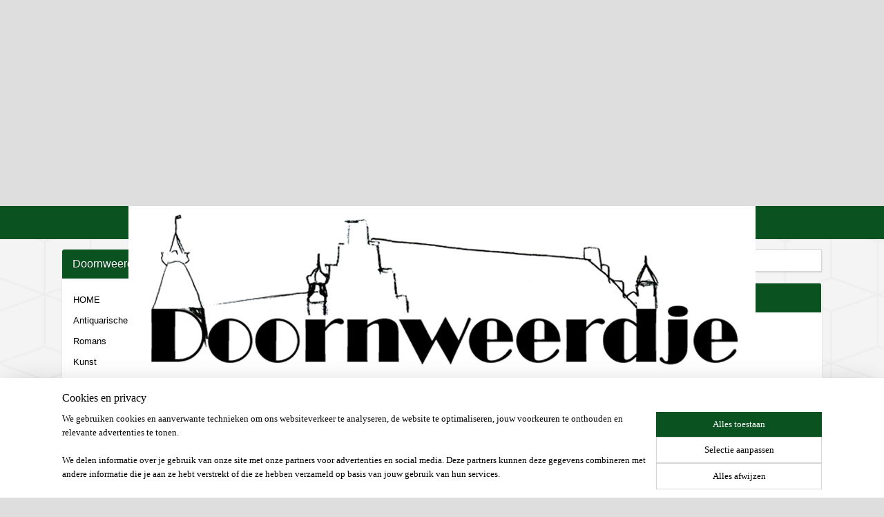

--- FILE ---
content_type: text/html; charset=UTF-8
request_url: https://www.doornweerdje.nl/a-83727452/arnhem-en-omgeving/van-geelkerckens-kaartboek-van-de-landerijen-van-het-sint-catharinae-gasthuis-in-arnhem-2e-hands/
body_size: 16037
content:
<!DOCTYPE html>
<!--[if lt IE 7]>
<html lang="nl"
      class="no-js lt-ie9 lt-ie8 lt-ie7 secure"> <![endif]-->
<!--[if IE 7]>
<html lang="nl"
      class="no-js lt-ie9 lt-ie8 is-ie7 secure"> <![endif]-->
<!--[if IE 8]>
<html lang="nl"
      class="no-js lt-ie9 is-ie8 secure"> <![endif]-->
<!--[if gt IE 8]><!-->
<html lang="nl" class="no-js secure">
<!--<![endif]-->
<head prefix="og: http://ogp.me/ns#">
    <meta http-equiv="Content-Type" content="text/html; charset=UTF-8"/>

    <title>Van Geelkerckens Kaartboek van de landerijen van het Sint Catharinae Gasthuis in Arnhem (2e-hands) | Arnhem, Velp en omgeving | Doornweerdje</title>
    <meta name="robots" content="noarchive"/>
    <meta name="robots" content="index,follow,noodp,noydir"/>
    
    <meta name="verify-v1" content="9TiuJAVWHFp-1gILHUo6k6iyVhHxb4Rbx7hci_MLYvM"/>
        <meta name="google-site-verification" content="9TiuJAVWHFp-1gILHUo6k6iyVhHxb4Rbx7hci_MLYvM"/>
    <meta name="viewport" content="width=device-width, initial-scale=1.0"/>
    <meta name="revisit-after" content="1 days"/>
    <meta name="generator" content="Mijnwebwinkel"/>
    <meta name="web_author" content="https://www.mijnwebwinkel.nl/"/>

    

    <meta property="og:site_name" content="Doornweerdje"/>

        <meta property="og:title" content="Van Geelkerckens Kaartboek van de landerijen van het Sint Catharinae Gasthuis in Arnhem (2e-hands)"/>
    <meta property="og:description" content="GEEN OMSLAG De Drie Gasthuizen te Arnhem, in samenwerking met Gelre, vereniging tot beoefening van Gelderse geschiedenis, oudheidkunde en recht, 1988, door Mr G.B. Leppink."/>
    <meta property="og:type" content="product"/>
    <meta property="og:image" content="https://cdn.myonlinestore.eu/942532ef-6be1-11e9-a722-44a8421b9960/image/cache/article/3efe9ec8dcfe097adcc0ae4ce10645072175a6a9.jpg"/>
        <meta property="og:url" content="https://www.doornweerdje.nl/a-83727452/arnhem-velp-en-omgeving/van-geelkerckens-kaartboek-van-de-landerijen-van-het-sint-catharinae-gasthuis-in-arnhem-2e-hands/"/>

    <link rel="preload" as="style" href="https://static.myonlinestore.eu/assets/../js/fancybox/jquery.fancybox.css?20260122091315"
          onload="this.onload=null;this.rel='stylesheet'">
    <noscript>
        <link rel="stylesheet" href="https://static.myonlinestore.eu/assets/../js/fancybox/jquery.fancybox.css?20260122091315">
    </noscript>

    <link rel="stylesheet" type="text/css" href="https://asset.myonlinestore.eu/8INyQdhuTa2ats7ABSv7072ihr86MB7.css"/>

    <link rel="preload" as="style" href="https://static.myonlinestore.eu/assets/../fonts/fontawesome-6.4.2/css/fontawesome.min.css?20260122091315"
          onload="this.onload=null;this.rel='stylesheet'">
    <link rel="preload" as="style" href="https://static.myonlinestore.eu/assets/../fonts/fontawesome-6.4.2/css/solid.min.css?20260122091315"
          onload="this.onload=null;this.rel='stylesheet'">
    <link rel="preload" as="style" href="https://static.myonlinestore.eu/assets/../fonts/fontawesome-6.4.2/css/brands.min.css?20260122091315"
          onload="this.onload=null;this.rel='stylesheet'">
    <link rel="preload" as="style" href="https://static.myonlinestore.eu/assets/../fonts/fontawesome-6.4.2/css/v4-shims.min.css?20260122091315"
          onload="this.onload=null;this.rel='stylesheet'">
    <noscript>
        <link rel="stylesheet" href="https://static.myonlinestore.eu/assets/../fonts/font-awesome-4.1.0/css/font-awesome.4.1.0.min.css?20260122091315">
    </noscript>

    <link rel="preconnect" href="https://static.myonlinestore.eu/" crossorigin />
    <link rel="dns-prefetch" href="https://static.myonlinestore.eu/" />
    <link rel="preconnect" href="https://cdn.myonlinestore.eu" crossorigin />
    <link rel="dns-prefetch" href="https://cdn.myonlinestore.eu" />

    <script type="text/javascript" src="https://static.myonlinestore.eu/assets/../js/modernizr.js?20260122091315"></script>
        
    <link rel="canonical" href="https://www.doornweerdje.nl/a-83727452/arnhem-velp-en-omgeving/van-geelkerckens-kaartboek-van-de-landerijen-van-het-sint-catharinae-gasthuis-in-arnhem-2e-hands/"/>
                    <link rel="shortcut icon" type="image/x-icon" href="data:image/x-icon;base64,">
        <link rel="icon" type="image/png" href="[data-uri]" />
    <script>
        var _rollbarConfig = {
        accessToken: 'd57a2075769e4401ab611d78421f1c89',
        captureUncaught: false,
        captureUnhandledRejections: false,
        verbose: false,
        payload: {
            environment: 'prod',
            person: {
                id: 364055,
            },
            ignoredMessages: [
                'request aborted',
                'network error',
                'timeout'
            ]
        },
        reportLevel: 'error'
    };
    // Rollbar Snippet
    !function(r){var e={};function o(n){if(e[n])return e[n].exports;var t=e[n]={i:n,l:!1,exports:{}};return r[n].call(t.exports,t,t.exports,o),t.l=!0,t.exports}o.m=r,o.c=e,o.d=function(r,e,n){o.o(r,e)||Object.defineProperty(r,e,{enumerable:!0,get:n})},o.r=function(r){"undefined"!=typeof Symbol&&Symbol.toStringTag&&Object.defineProperty(r,Symbol.toStringTag,{value:"Module"}),Object.defineProperty(r,"__esModule",{value:!0})},o.t=function(r,e){if(1&e&&(r=o(r)),8&e)return r;if(4&e&&"object"==typeof r&&r&&r.__esModule)return r;var n=Object.create(null);if(o.r(n),Object.defineProperty(n,"default",{enumerable:!0,value:r}),2&e&&"string"!=typeof r)for(var t in r)o.d(n,t,function(e){return r[e]}.bind(null,t));return n},o.n=function(r){var e=r&&r.__esModule?function(){return r.default}:function(){return r};return o.d(e,"a",e),e},o.o=function(r,e){return Object.prototype.hasOwnProperty.call(r,e)},o.p="",o(o.s=0)}([function(r,e,o){var n=o(1),t=o(4);_rollbarConfig=_rollbarConfig||{},_rollbarConfig.rollbarJsUrl=_rollbarConfig.rollbarJsUrl||"https://cdnjs.cloudflare.com/ajax/libs/rollbar.js/2.14.4/rollbar.min.js",_rollbarConfig.async=void 0===_rollbarConfig.async||_rollbarConfig.async;var a=n.setupShim(window,_rollbarConfig),l=t(_rollbarConfig);window.rollbar=n.Rollbar,a.loadFull(window,document,!_rollbarConfig.async,_rollbarConfig,l)},function(r,e,o){var n=o(2);function t(r){return function(){try{return r.apply(this,arguments)}catch(r){try{console.error("[Rollbar]: Internal error",r)}catch(r){}}}}var a=0;function l(r,e){this.options=r,this._rollbarOldOnError=null;var o=a++;this.shimId=function(){return o},"undefined"!=typeof window&&window._rollbarShims&&(window._rollbarShims[o]={handler:e,messages:[]})}var i=o(3),s=function(r,e){return new l(r,e)},d=function(r){return new i(s,r)};function c(r){return t(function(){var e=Array.prototype.slice.call(arguments,0),o={shim:this,method:r,args:e,ts:new Date};window._rollbarShims[this.shimId()].messages.push(o)})}l.prototype.loadFull=function(r,e,o,n,a){var l=!1,i=e.createElement("script"),s=e.getElementsByTagName("script")[0],d=s.parentNode;i.crossOrigin="",i.src=n.rollbarJsUrl,o||(i.async=!0),i.onload=i.onreadystatechange=t(function(){if(!(l||this.readyState&&"loaded"!==this.readyState&&"complete"!==this.readyState)){i.onload=i.onreadystatechange=null;try{d.removeChild(i)}catch(r){}l=!0,function(){var e;if(void 0===r._rollbarDidLoad){e=new Error("rollbar.js did not load");for(var o,n,t,l,i=0;o=r._rollbarShims[i++];)for(o=o.messages||[];n=o.shift();)for(t=n.args||[],i=0;i<t.length;++i)if("function"==typeof(l=t[i])){l(e);break}}"function"==typeof a&&a(e)}()}}),d.insertBefore(i,s)},l.prototype.wrap=function(r,e,o){try{var n;if(n="function"==typeof e?e:function(){return e||{}},"function"!=typeof r)return r;if(r._isWrap)return r;if(!r._rollbar_wrapped&&(r._rollbar_wrapped=function(){o&&"function"==typeof o&&o.apply(this,arguments);try{return r.apply(this,arguments)}catch(o){var e=o;throw e&&("string"==typeof e&&(e=new String(e)),e._rollbarContext=n()||{},e._rollbarContext._wrappedSource=r.toString(),window._rollbarWrappedError=e),e}},r._rollbar_wrapped._isWrap=!0,r.hasOwnProperty))for(var t in r)r.hasOwnProperty(t)&&(r._rollbar_wrapped[t]=r[t]);return r._rollbar_wrapped}catch(e){return r}};for(var p="log,debug,info,warn,warning,error,critical,global,configure,handleUncaughtException,handleAnonymousErrors,handleUnhandledRejection,captureEvent,captureDomContentLoaded,captureLoad".split(","),u=0;u<p.length;++u)l.prototype[p[u]]=c(p[u]);r.exports={setupShim:function(r,e){if(r){var o=e.globalAlias||"Rollbar";if("object"==typeof r[o])return r[o];r._rollbarShims={},r._rollbarWrappedError=null;var a=new d(e);return t(function(){e.captureUncaught&&(a._rollbarOldOnError=r.onerror,n.captureUncaughtExceptions(r,a,!0),e.wrapGlobalEventHandlers&&n.wrapGlobals(r,a,!0)),e.captureUnhandledRejections&&n.captureUnhandledRejections(r,a,!0);var t=e.autoInstrument;return!1!==e.enabled&&(void 0===t||!0===t||"object"==typeof t&&t.network)&&r.addEventListener&&(r.addEventListener("load",a.captureLoad.bind(a)),r.addEventListener("DOMContentLoaded",a.captureDomContentLoaded.bind(a))),r[o]=a,a})()}},Rollbar:d}},function(r,e){function o(r,e,o){if(e.hasOwnProperty&&e.hasOwnProperty("addEventListener")){for(var n=e.addEventListener;n._rollbarOldAdd&&n.belongsToShim;)n=n._rollbarOldAdd;var t=function(e,o,t){n.call(this,e,r.wrap(o),t)};t._rollbarOldAdd=n,t.belongsToShim=o,e.addEventListener=t;for(var a=e.removeEventListener;a._rollbarOldRemove&&a.belongsToShim;)a=a._rollbarOldRemove;var l=function(r,e,o){a.call(this,r,e&&e._rollbar_wrapped||e,o)};l._rollbarOldRemove=a,l.belongsToShim=o,e.removeEventListener=l}}r.exports={captureUncaughtExceptions:function(r,e,o){if(r){var n;if("function"==typeof e._rollbarOldOnError)n=e._rollbarOldOnError;else if(r.onerror){for(n=r.onerror;n._rollbarOldOnError;)n=n._rollbarOldOnError;e._rollbarOldOnError=n}e.handleAnonymousErrors();var t=function(){var o=Array.prototype.slice.call(arguments,0);!function(r,e,o,n){r._rollbarWrappedError&&(n[4]||(n[4]=r._rollbarWrappedError),n[5]||(n[5]=r._rollbarWrappedError._rollbarContext),r._rollbarWrappedError=null);var t=e.handleUncaughtException.apply(e,n);o&&o.apply(r,n),"anonymous"===t&&(e.anonymousErrorsPending+=1)}(r,e,n,o)};o&&(t._rollbarOldOnError=n),r.onerror=t}},captureUnhandledRejections:function(r,e,o){if(r){"function"==typeof r._rollbarURH&&r._rollbarURH.belongsToShim&&r.removeEventListener("unhandledrejection",r._rollbarURH);var n=function(r){var o,n,t;try{o=r.reason}catch(r){o=void 0}try{n=r.promise}catch(r){n="[unhandledrejection] error getting `promise` from event"}try{t=r.detail,!o&&t&&(o=t.reason,n=t.promise)}catch(r){}o||(o="[unhandledrejection] error getting `reason` from event"),e&&e.handleUnhandledRejection&&e.handleUnhandledRejection(o,n)};n.belongsToShim=o,r._rollbarURH=n,r.addEventListener("unhandledrejection",n)}},wrapGlobals:function(r,e,n){if(r){var t,a,l="EventTarget,Window,Node,ApplicationCache,AudioTrackList,ChannelMergerNode,CryptoOperation,EventSource,FileReader,HTMLUnknownElement,IDBDatabase,IDBRequest,IDBTransaction,KeyOperation,MediaController,MessagePort,ModalWindow,Notification,SVGElementInstance,Screen,TextTrack,TextTrackCue,TextTrackList,WebSocket,WebSocketWorker,Worker,XMLHttpRequest,XMLHttpRequestEventTarget,XMLHttpRequestUpload".split(",");for(t=0;t<l.length;++t)r[a=l[t]]&&r[a].prototype&&o(e,r[a].prototype,n)}}}},function(r,e){function o(r,e){this.impl=r(e,this),this.options=e,function(r){for(var e=function(r){return function(){var e=Array.prototype.slice.call(arguments,0);if(this.impl[r])return this.impl[r].apply(this.impl,e)}},o="log,debug,info,warn,warning,error,critical,global,configure,handleUncaughtException,handleAnonymousErrors,handleUnhandledRejection,_createItem,wrap,loadFull,shimId,captureEvent,captureDomContentLoaded,captureLoad".split(","),n=0;n<o.length;n++)r[o[n]]=e(o[n])}(o.prototype)}o.prototype._swapAndProcessMessages=function(r,e){var o,n,t;for(this.impl=r(this.options);o=e.shift();)n=o.method,t=o.args,this[n]&&"function"==typeof this[n]&&("captureDomContentLoaded"===n||"captureLoad"===n?this[n].apply(this,[t[0],o.ts]):this[n].apply(this,t));return this},r.exports=o},function(r,e){r.exports=function(r){return function(e){if(!e&&!window._rollbarInitialized){for(var o,n,t=(r=r||{}).globalAlias||"Rollbar",a=window.rollbar,l=function(r){return new a(r)},i=0;o=window._rollbarShims[i++];)n||(n=o.handler),o.handler._swapAndProcessMessages(l,o.messages);window[t]=n,window._rollbarInitialized=!0}}}}]);
    // End Rollbar Snippet
    </script>
    <script defer type="text/javascript" src="https://static.myonlinestore.eu/assets/../js/jquery.min.js?20260122091315"></script><script defer type="text/javascript" src="https://static.myonlinestore.eu/assets/../js/mww/shop.js?20260122091315"></script><script defer type="text/javascript" src="https://static.myonlinestore.eu/assets/../js/mww/shop/category.js?20260122091315"></script><script defer type="text/javascript" src="https://static.myonlinestore.eu/assets/../js/fancybox/jquery.fancybox.pack.js?20260122091315"></script><script defer type="text/javascript" src="https://static.myonlinestore.eu/assets/../js/fancybox/jquery.fancybox-thumbs.js?20260122091315"></script><script defer type="text/javascript" src="https://static.myonlinestore.eu/assets/../js/mww/image.js?20260122091315"></script><script defer type="text/javascript" src="https://static.myonlinestore.eu/assets/../js/mww/shop/article.js?20260122091315"></script><script defer type="text/javascript" src="https://static.myonlinestore.eu/assets/../js/mww/product/product.js?20260122091315"></script><script defer type="text/javascript" src="https://static.myonlinestore.eu/assets/../js/mww/product/product.configurator.js?20260122091315"></script><script defer type="text/javascript"
                src="https://static.myonlinestore.eu/assets/../js/mww/product/product.configurator.validator.js?20260122091315"></script><script defer type="text/javascript" src="https://static.myonlinestore.eu/assets/../js/mww/product/product.main.js?20260122091315"></script><script defer type="text/javascript" src="https://static.myonlinestore.eu/assets/../js/mww/navigation.js?20260122091315"></script><script defer type="text/javascript" src="https://static.myonlinestore.eu/assets/../js/delay.js?20260122091315"></script><script defer type="text/javascript" src="https://static.myonlinestore.eu/assets/../js/mww/ajax.js?20260122091315"></script><script defer type="text/javascript" src="https://static.myonlinestore.eu/assets/../js/foundation/foundation.min.js?20260122091315"></script><script defer type="text/javascript" src="https://static.myonlinestore.eu/assets/../js/foundation/foundation/foundation.topbar.js?20260122091315"></script><script defer type="text/javascript" src="https://static.myonlinestore.eu/assets/../js/foundation/foundation/foundation.tooltip.js?20260122091315"></script><script defer type="text/javascript" src="https://static.myonlinestore.eu/assets/../js/mww/deferred.js?20260122091315"></script>
        <script src="https://static.myonlinestore.eu/assets/webpack/bootstrapper.ce10832e.js"></script>
    
    <script src="https://static.myonlinestore.eu/assets/webpack/vendor.85ea91e8.js" defer></script><script src="https://static.myonlinestore.eu/assets/webpack/main.c5872b2c.js" defer></script>
    
    <script src="https://static.myonlinestore.eu/assets/webpack/webcomponents.377dc92a.js" defer></script>
    
    <script src="https://static.myonlinestore.eu/assets/webpack/render.8395a26c.js" defer></script>

    <script>
        window.bootstrapper.add(new Strap('marketingScripts', []));
    </script>
        <script>
  window.dataLayer = window.dataLayer || [];

  function gtag() {
    dataLayer.push(arguments);
  }

    gtag(
    "consent",
    "default",
    {
      "ad_storage": "denied",
      "ad_user_data": "denied",
      "ad_personalization": "denied",
      "analytics_storage": "denied",
      "security_storage": "granted",
      "personalization_storage": "denied",
      "functionality_storage": "denied",
    }
  );

  gtag("js", new Date());
  gtag("config", 'G-HSRC51ENF9', { "groups": "myonlinestore" });</script>
<script async src="https://www.googletagmanager.com/gtag/js?id=G-HSRC51ENF9"></script>
        <script>
        
    </script>
        
<script>
    var marketingStrapId = 'marketingScripts'
    var marketingScripts = window.bootstrapper.use(marketingStrapId);

    if (marketingScripts === null) {
        marketingScripts = [];
    }

    
    window.bootstrapper.update(new Strap(marketingStrapId, marketingScripts));
</script>
    <noscript>
        <style>ul.products li {
                opacity: 1 !important;
            }</style>
    </noscript>

            <script>
                (function (w, d, s, l, i) {
            w[l] = w[l] || [];
            w[l].push({
                'gtm.start':
                    new Date().getTime(), event: 'gtm.js'
            });
            var f = d.getElementsByTagName(s)[0],
                j = d.createElement(s), dl = l != 'dataLayer' ? '&l=' + l : '';
            j.async = true;
            j.src =
                'https://www.googletagmanager.com/gtm.js?id=' + i + dl;
            f.parentNode.insertBefore(j, f);
        })(window, document, 'script', 'dataLayer', 'GTM-MSQ3L6L');
            </script>

</head>
<body    class="lang-nl_NL layout-width-1100 threeColumn">

    <noscript>
                    <iframe src="https://www.googletagmanager.com/ns.html?id=GTM-MSQ3L6L" height="0" width="0"
                    style="display:none;visibility:hidden"></iframe>
            </noscript>


<header>
    <a tabindex="0" id="skip-link" class="button screen-reader-text" href="#content">Spring naar de hoofdtekst</a>
</header>


<div id="react_element__filter"></div>

<div class="site-container">
    <div class="inner-wrap">
                    <nav class="tab-bar mobile-navigation custom-topbar ">
    <section class="left-button" style="display: none;">
        <a class="mobile-nav-button"
           href="#" data-react-trigger="mobile-navigation-toggle">
                <div   
    aria-hidden role="img"
    class="icon icon--sf-menu
        "
    >
    <svg><use xlink:href="#sf-menu"></use></svg>
    </div>
&#160;
                <span>Menu</span>        </a>
    </section>
    <section class="title-section">
        <span class="title">Doornweerdje</span>
    </section>
    <section class="right-button">

                                            <a href="/customer/login/" class="foldout-account">
                <span class="profile-icon"
                      data-logged-in="false">    <div   
    aria-hidden role="img"
    class="icon icon--sf-user
        "
    >
    <svg><use xlink:href="#sf-user"></use></svg>
    </div>
</span>
                    <span class="profile-icon" data-logged-in="true"
                          style="display: none">    <div   
    aria-hidden role="img"
    class="icon icon--sf-user-check
        "
    >
    <svg><use xlink:href="#sf-user-check"></use></svg>
    </div>
</span>
                </a>
                                    
        <a href="/cart/" class="cart-icon hidden">
                <div   
    aria-hidden role="img"
    class="icon icon--sf-shopping-cart
        "
    >
    <svg><use xlink:href="#sf-shopping-cart"></use></svg>
    </div>
            <span class="cart-count" style="display: none"></span>
        </a>
    </section>
</nav>
        
        
        <div class="bg-container custom-css-container"             data-active-language="nl"
            data-current-date="22-01-2026"
            data-category-id="unknown"
            data-article-id="62777282"
            data-article-category-id="4508481"
            data-article-name="Van Geelkerckens Kaartboek van de landerijen van het Sint Catharinae Gasthuis in Arnhem (2e-hands)"
        >
            <noscript class="no-js-message">
                <div class="inner">
                    Javascript is uitgeschakeld.


Zonder Javascript is het niet mogelijk bestellingen te plaatsen in deze webwinkel en zijn een aantal functionaliteiten niet beschikbaar.
                </div>
            </noscript>

            <div id="header">
                <div id="react_root"><!-- --></div>
                <div
                    class="header-bar-top">
                                                
<div class="row header-bar-inner" data-bar-position="top" data-options="sticky_on: large; is_hover: true; scrolltop: true;" data-topbar>
    <section class="top-bar-section">
            </section>
</div>

                                    </div>

                

        
                
            

<sf-header-image
    class="web-component"
    header-element-height="250px"
    align="center"
    store-name="Doornweerdje"
    store-url="https://www.doornweerdje.nl/"
    background-image-url=""
    mobile-background-image-url=""
    logo-custom-width=""
    logo-custom-height=""
    page-column-width="1100"
    style="
        height: 250px;

        --background-color: #DEDEDE;
        --background-height: 250px;
        --background-aspect-ratio: 1;
        --scaling-background-aspect-ratio: 2.75;
        --mobile-background-height: 0px;
        --mobile-background-aspect-ratio: 1;
        --color: #000000;
        --logo-custom-width: auto;
        --logo-custom-height: auto;
        --logo-aspect-ratio: 3.632
        ">
            <a href="https://www.doornweerdje.nl/" slot="logo" style="max-height: 100%;">
            <img
                src="https://cdn.myonlinestore.eu/942532ef-6be1-11e9-a722-44a8421b9960/logo_large.png?t=1768925447"
                alt="Doornweerdje"
                style="
                    width: 908px;
                    height: 100%;
                    display: block;
                    max-height: 400px;
                    "
            />
        </a>
    </sf-header-image>
                <div class="header-bar-bottom">
                                                
<div class="row header-bar-inner" data-bar-position="header" data-options="sticky_on: large; is_hover: true; scrolltop: true;" data-topbar>
    <section class="top-bar-section">
            </section>
</div>

                                    </div>
            </div>

            
            
            <div id="content" class="columncount-3">
                <div class="row">
                                                                                            <div class="columns large-8 medium-14 large-push-3" id="centercolumn">
    
    
                                    <script>
        window.bootstrapper.add(new Strap('product', {
            id: '62777282',
            name: 'Van Geelkerckens Kaartboek van de landerijen van het Sint Catharinae Gasthuis in Arnhem (2e-hands)',
            value: '10.000000',
            currency: 'EUR'
        }));

        var marketingStrapId = 'marketingScripts'
        var marketingScripts = window.bootstrapper.use(marketingStrapId);

        if (marketingScripts === null) {
            marketingScripts = [];
        }

        marketingScripts.push({
            inline: `if (typeof window.fbq === 'function') {
                window.fbq('track', 'ViewContent', {
                    content_name: "Van Geelkerckens Kaartboek van de landerijen van het Sint Catharinae Gasthuis in Arnhem (2e-hands)",
                    content_ids: ["62777282"],
                    content_type: "product"
                });
            }`,
        });

        window.bootstrapper.update(new Strap(marketingStrapId, marketingScripts));
    </script>
    <div id="react_element__product-events"><!-- --></div>

    <script type="application/ld+json">
        {"@context":"https:\/\/schema.org","@graph":[{"@type":"Product","name":"Van Geelkerckens Kaartboek van de landerijen van het Sint Catharinae Gasthuis in Arnhem (2e-hands)","description":"GEEN OMSLAGDe Drie Gasthuizen te Arnhem, in samenwerking met Gelre, vereniging tot beoefening van Gelderse geschiedenis, oudheidkunde en recht, 1988, door Mr G.B. Leppink.","offers":{"@type":"Offer","availability":"https:\/\/schema.org\/OutOfStock","url":"https:\/\/www.doornweerdje.nl\/a-83727452\/arnhem-velp-en-omgeving\/van-geelkerckens-kaartboek-van-de-landerijen-van-het-sint-catharinae-gasthuis-in-arnhem-2e-hands\/","priceSpecification":{"@type":"PriceSpecification","priceCurrency":"EUR","price":"10.00","valueAddedTaxIncluded":true},"@id":"https:\/\/www.doornweerdje.nl\/#\/schema\/Offer\/733ea74f-778c-4c17-9c5a-279993bd4b81"},"image":{"@type":"ImageObject","url":"https:\/\/cdn.myonlinestore.eu\/942532ef-6be1-11e9-a722-44a8421b9960\/image\/cache\/article\/3efe9ec8dcfe097adcc0ae4ce10645072175a6a9.jpg","contentUrl":"https:\/\/cdn.myonlinestore.eu\/942532ef-6be1-11e9-a722-44a8421b9960\/image\/cache\/article\/3efe9ec8dcfe097adcc0ae4ce10645072175a6a9.jpg","@id":"https:\/\/cdn.myonlinestore.eu\/942532ef-6be1-11e9-a722-44a8421b9960\/image\/cache\/article\/3efe9ec8dcfe097adcc0ae4ce10645072175a6a9.jpg"},"@id":"https:\/\/www.doornweerdje.nl\/#\/schema\/Product\/733ea74f-778c-4c17-9c5a-279993bd4b81"}]}
    </script>
            <div class="article product-page classic">
            <span class="badge-container">
            </span>
            <h1 class="product-title">
        Van Geelkerckens Kaartboek van de landerijen van het Sint Catharinae Gasthuis in Arnhem (2e-hands)    </h1>
            <span class="sku-container">
            </span>

        
<div class="prev_next-button">
                                    <span>Artikel 1 van 201</span>
            <a href="/a-108648171/arnhem-velp-en-omgeving/van-gronspech-tot-groesbeek-fragmenten-uit-een-lokaal-verleden-1040-1940/" title="Volgende artikel &#xA;(Van Gronspech tot Groesbeek - Fragmenten uit een lokaal verleden 1040-1940)" class="prev_next_article" accesskey="n"><div   
    aria-hidden role="img"
    class="icon icon--sf-chevron-right
        "
            title="{{ language.getText(&#039;next_article&#039;) }} &amp;#xA;({{ buttons.right.title|raw }})"
    ><svg><use xlink:href="#sf-chevron-right"></use></svg></div></a>    
    </div>

        <div class="clearfix"></div>

        <div class="row top-container">
                            <div class="left">
            
                            <div class="images">
                                    <div class="large">
                        

<a href="https://cdn.myonlinestore.eu/942532ef-6be1-11e9-a722-44a8421b9960/image/cache/full/3efe9ec8dcfe097adcc0ae4ce10645072175a6a9.jpg?20260122091315"
    class="fancybox"
    data-fancybox-type="image"
    data-thumbnail="https://cdn.myonlinestore.eu/942532ef-6be1-11e9-a722-44a8421b9960/image/cache/full/3efe9ec8dcfe097adcc0ae4ce10645072175a6a9.jpg?20260122091315"
    rel="fancybox-thumb" title="Van Geelkerckens Kaartboek van de landerijen van het Sint Catharinae Gasthuis in Arnhem (2e-hands)"
    id="afbeelding1"
    >
                        <img src="https://cdn.myonlinestore.eu/942532ef-6be1-11e9-a722-44a8421b9960/image/cache/full/3efe9ec8dcfe097adcc0ae4ce10645072175a6a9.jpg?20260122091315" alt="Van&#x20;Geelkerckens&#x20;Kaartboek&#x20;van&#x20;de&#x20;landerijen&#x20;van&#x20;het&#x20;Sint&#x20;Catharinae&#x20;Gasthuis&#x20;in&#x20;Arnhem&#x20;&#x28;2e-hands&#x29;" />
            </a>
                    </div>
                            </div>
                    <ul class="thumbs">
                                
                                            </ul>
        
                            </div>
            
                                        <div class="right">
                    <div class="product-options columns">
                        
<div class="js-enable-after-load disabled">
    <div class="article-options" data-article-element="options">
        <div class="row">
            <div class="large-14 columns price-container">
                

    
    <span class="pricetag">
                    <span class="regular">
                    € 10,<sup>00</sup>

            </span>
            </span>

                                                    <small>
                        (inclusief                        btw)
                    </small>
                                            </div>
        </div>

                            
            <form accept-charset="UTF-8" name="add_to_cart"
          method="post" action="" class="legacy" data-optionlist-url="https://www.doornweerdje.nl/article/select-articlelist-option/" id="addToCartForm">
            <div class="form-group        ">
    <div class="control-group">
            <div class="control-container   no-errors    ">
                                            </div>
                                </div>
</div>
    
            <input type="hidden"
            id="add_to_cart_category_article_id" name="add_to_cart[category_article_id]" class="form-control"
            value="83727452"                                         data-validator-range="0-0"
                />
        <input type="hidden"
            id="add_to_cart__token" name="add_to_cart[_token]" class="form-control"
            value="f0c63097837e8ff0c89641b6398.Oh7Ey6IK1xBB04QjaeV3Q8UigliAfV0PaKMlA2L42TU.DFizjME75HIQoOl8E6kdAq9N1AC1GDhKWsRpdFqLlgFcSZej1n-PfQCWwQ"                                         data-validator-range="0-0"
                />
        
            <div class="stockinfo">
                                                        
                                                                Het artikel is uitverkocht.
                    
                                                                    </div>
                                    </form>
        
        
    </div>
</div>
                        <div class="save-button-detail" id="react_element__saveforlater-detail-button" data-product-id="733ea74f-778c-4c17-9c5a-279993bd4b81" data-product-name="Van Geelkerckens Kaartboek van de landerijen van het Sint Catharinae Gasthuis in Arnhem (2e-hands)" data-analytics-id="62777282" data-value="10.000000" data-currency="EUR"></div>
                    </div>
                </div>
                    </div>

            <a href="/c-4508481/arnhem-velp-en-omgeving/" onclick="if(window.gotoCategoryFromHistory) {window.gotoCategoryFromHistory(this.href); void(0)}" class="btn tiny">
        Overzicht
   </a>


                    <ul class="product-tabs" style="display: none">
            <li class="active">
                <a href="#" data-tab-id="description">Beschrijving</a>
            </li>
                            <li>
                    <a href="#" data-tab-id="specs">Specificaties</a>
                </li>
                    </ul>
    
        <div class="product-tab row description" data-tab-content="description">
            <div class="rte_content fullwidth">
                                    <p><strong>GEEN OMSLAG</strong><br />De Drie Gasthuizen te Arnhem, in samenwerking met Gelre, vereniging tot beoefening van Gelderse geschiedenis, oudheidkunde en recht, 1988, door Mr G.B. Leppink.</p>
                            </div>
                            
                    </div>
                    <div class="product-tab" data-tab-content="specs">
                <div class="article-specs" style="display: none">
                    <div class="inner">
                            <table class="article-specs" data-article-element="specs">
            </table>
                    </div>
                </div>
            </div>
            </div>

    
            
    </div>
<div class="columns large-3 large-pull-8 medium-7" id="leftcolumn">
            <div class="pane paneColumn paneColumnLeft">
            <div class="block navigation side-menu">
    <h3>Doornweerdje</h3>
    <ul>    




<li class="">
            <a href="https://www.doornweerdje.nl/" class="no_underline">
            HOME
                    </a>

                                </li>
    




<li class="">
            <a href="https://www.doornweerdje.nl/c-6402043/antiquarische-boeken/" class="no_underline">
            Antiquarische boeken
                    </a>

                                </li>
    




<li class="">
            <a href="https://www.doornweerdje.nl/c-5628400/romans/" class="no_underline">
            Romans
                    </a>

                                </li>
    




<li class="">
            <a href="https://www.doornweerdje.nl/c-4299362/kunst/" class="no_underline">
            Kunst
                    </a>

                                </li>
    




<li class="">
            <a href="https://www.doornweerdje.nl/c-5700546/literatuur/" class="no_underline">
            Literatuur
                    </a>

                                </li>
    




<li class="">
            <a href="https://www.doornweerdje.nl/c-4286777/indie-en-indonesie/" class="no_underline">
            Indië en Indonesië
                    </a>

                                </li>
    




<li class="">
            <a href="https://www.doornweerdje.nl/c-5598701/eerste-wereldoorlog/" class="no_underline">
            Eerste Wereldoorlog
                    </a>

                                </li>
    




<li class="">
            <a href="https://www.doornweerdje.nl/c-5115371/tweede-wereldoorlog/" class="no_underline">
            Tweede Wereldoorlog
                    </a>

                                </li>
    




<li class="">
            <a href="https://www.doornweerdje.nl/c-5578750/nederland-in-woi-woii/" class="no_underline">
            Nederland in WOI/WOII
                    </a>

                                </li>
    




<li class="">
            <a href="https://www.doornweerdje.nl/c-3016561/slag-om-arnhem/" class="no_underline">
            Slag om Arnhem
                    </a>

                                </li>
    




<li class="">
            <a href="https://www.doornweerdje.nl/c-4617093/oosterbeek-en-omgeving/" class="no_underline">
            Oosterbeek en omgeving
                    </a>

                                </li>
    


    

<li class="active">
            <a href="https://www.doornweerdje.nl/c-4508481/arnhem-velp-en-omgeving/" class="no_underline">
            Arnhem, Velp en omgeving
                    </a>

                                </li>
    




<li class="">
            <a href="https://www.doornweerdje.nl/c-7605852/ao-reeks-boekjes/" class="no_underline">
            AO-reeks boekjes
                    </a>

                                </li>
    




<li class="">
            <a href="https://www.doornweerdje.nl/c-5435466/lokale-geschiedenis/" class="no_underline">
            Lokale geschiedenis
                    </a>

                                </li>
    




<li class="">
            <a href="https://www.doornweerdje.nl/c-5597758/nederlandse-geschiedenis/" class="no_underline">
            Nederlandse geschiedenis
                    </a>

                                </li>
    




<li class="">
            <a href="https://www.doornweerdje.nl/c-5597362/wereldgeschiedenis/" class="no_underline">
            Wereldgeschiedenis
                    </a>

                                </li>
    




<li class="">
            <a href="https://www.doornweerdje.nl/c-5612334/landen-en-volken/" class="no_underline">
            Landen en volken
                    </a>

                                </li>
    




<li class="">
            <a href="https://www.doornweerdje.nl/c-6398722/architectuur/" class="no_underline">
            Architectuur
                    </a>

                                </li>
    




<li class="">
            <a href="https://www.doornweerdje.nl/c-7665759/gezondheid/" class="no_underline">
            Gezondheid
                    </a>

                                </li>
    




<li class="">
            <a href="https://www.doornweerdje.nl/c-7667278/levensbeschouwing/" class="no_underline">
            Levensbeschouwing
                    </a>

                                </li>
    




<li class="">
            <a href="https://www.doornweerdje.nl/c-7667538/religie-en-theologie/" class="no_underline">
            Religie en theologie
                    </a>

                                </li>
    




<li class="">
            <a href="https://www.doornweerdje.nl/c-7680751/boeddhisme/" class="no_underline">
            Boeddhisme
                    </a>

                                </li>
    




<li class="">
            <a href="https://www.doornweerdje.nl/c-7318280/mens-natuur-en-milieu/" class="no_underline">
            Mens, natuur en milieu
                    </a>

                                </li>
    




<li class="">
            <a href="https://www.doornweerdje.nl/c-6868970/mens-en-maatschappij/" class="no_underline">
            Mens en maatschappij
                    </a>

                                </li>
    




<li class="">
            <a href="https://www.doornweerdje.nl/c-7203934/psychologie/" class="no_underline">
            Psychologie
                    </a>

                                </li>
    




<li class="">
            <a href="https://www.doornweerdje.nl/c-7680566/filosofie/" class="no_underline">
            Filosofie
                    </a>

                                </li>
    




<li class="">
            <a href="https://www.doornweerdje.nl/c-7680561/spiritualiteit/" class="no_underline">
            Spiritualiteit
                    </a>

                                </li>
    




<li class="">
            <a href="https://www.doornweerdje.nl/c-7680846/yoga/" class="no_underline">
            Yoga
                    </a>

                                </li>
    




<li class="">
            <a href="https://www.doornweerdje.nl/c-7709874/management/" class="no_underline">
            Management
                    </a>

                                </li>
    




<li class="">
            <a href="https://www.doornweerdje.nl/c-7666558/eten-en-drinken/" class="no_underline">
            Eten en drinken
                    </a>

                                </li>
    




<li class="">
            <a href="https://www.doornweerdje.nl/c-7332749/sport/" class="no_underline">
            Sport
                    </a>

                                </li>
    




<li class="">
            <a href="https://www.doornweerdje.nl/c-7001711/auto-tractor-motor/" class="no_underline">
            Auto - Tractor - Motor
                    </a>

                                </li>
    




<li class="">
            <a href="https://www.doornweerdje.nl/c-5799068/luchtvaart/" class="no_underline">
            Luchtvaart
                    </a>

                                </li>
    




<li class="">
            <a href="https://www.doornweerdje.nl/c-5799069/scheepvaart/" class="no_underline">
            Scheepvaart
                    </a>

                                </li>
    




<li class="">
            <a href="https://www.doornweerdje.nl/c-5454981/trein-tram-bus/" class="no_underline">
            Trein-tram-bus
                    </a>

                                </li>
    




<li class="">
            <a href="https://www.doornweerdje.nl/c-4545533/overige-onderwerpen/" class="no_underline">
            Overige onderwerpen
                    </a>

                                </li>
</ul>
</div>

    </div>

    </div>
<div class="columns large-3 medium-7" id="rightcolumn">
            <div class="pane paneColumn paneColumnRight">
            <div class="search-block search-column">
    <div class="react_element__searchbox" 
        data-post-url="/search/" 
        data-search-phrase=""></div>
</div>
            
<div class="block my-account-column">
            <h3>Mijn account</h3>
        <h3 class="no-background">Inloggen</h3>
        <div class="form-group">
            <form accept-charset="UTF-8" name=""
          method="post" action="/customer/login/?referer=/a-83727452/arnhem-en-omgeving/van-geelkerckens-kaartboek-van-de-landerijen-van-het-sint-catharinae-gasthuis-in-arnhem-2e-hands/" class="legacy" id="login_form">
            <script>
    document.addEventListener("DOMContentLoaded", function () {
        Array.from(document.querySelectorAll("#login_form")).map(
            form => form.addEventListener("submit", function () {
                Array.from(document.querySelectorAll("#login")).map(button => button.disabled = true);
            })
        );
    });
</script>
            
            <div class="form-group        ">
    <label class="control-label required" for="customer_account_username">E-mailadres</label><div class="control-group">
            <div class="control-container   no-errors    ">
                                <input type="email"
            id="customer_account_username" name="_username" required="required" class="default form-control" maxlength="100"
                                                    data-validator-range="0-0"
                />
                    </div>
                                </div>
</div>
    
            <div class="form-group        ">
    <label class="control-label required" for="customer_account_password">Wachtwoord</label><div class="control-group">
            <div class="control-container   no-errors    ">
                                <input type="password"
            id="customer_account_password" name="_password" required="required" class="default form-control" maxlength="64"
                                                    data-validator-range="0-0"
                />
                    </div>
                                </div>
</div>
    
            <div class="form-row buttons">
                <button type="submit" id="login" name="login" class="btn">
                    Inloggen
                </button>
            </div>
            <input type="hidden"
            id="_csrf_token" name="_csrf_token" class="form-control"
            value="94ebb3e09e869d288930b.NGKyq76J7M2etqnft6TrWZICMFIpzw07__wPnyhOl_k.WQSF2cznmojKhMyU_828H8RlAQZmnjsJhplhxmMcprNbJMDg77CAqu_p_A"                                         data-validator-range="0-0"
                />
        </form>
        </div>
        <br/>
        <a href="/customer/forgot-password/">Wachtwoord vergeten?</a>
                    <hr/>
            <h3 class="no-background">Geen account?</h3>
            <p>
                Met een account kun je sneller bestellen en heb je een overzicht van je eerdere bestellingen.
            </p>
            <a href="https://www.doornweerdje.nl/customer/register/?referer=/a-83727452/arnhem-en-omgeving/van-geelkerckens-kaartboek-van-de-landerijen-van-het-sint-catharinae-gasthuis-in-arnhem-2e-hands/"
               class="btn">Account aanmaken</a>
            </div>

            <div class="block textarea  textAlignLeft ">
            <h3>Om even bij stil te staan...</h3>
    
            <p><strong>OOSTERBEEK</strong><br>Waar de <a target="_self" href="https://www.doornweerdje.nl/c-6126172/oosterbeek-waar-de-airbornes-daalden/">Airbornes</a> daalden...</p><p><a target="_self" href="https://www.doornweerdje.nl/c-6078061/oosterbeek-verleden-heden-en-toekomst/">Oosterbeek</a> - Verleden, heden en toekomst...</p><p><strong>AIRBORNE</strong><br><a href="https://www.doornweerdje.nl/c-6375817/airborne/">Overdenkingen</a></p><p><a href="https://www.doornweerdje.nl/c-6637046/arnhem-gezien/"><strong><u>ARNHEM, GEZIEN</u></strong></a></p>
    </div>

            
<div class="column-cart block cart" data-ajax-cart-replace="true" data-productcount="0">
    <h3>Winkelwagen</h3>

            <div class="cart-summary">
            Geen artikelen in winkelwagen.
        </div>
    
    <div class="goto-cart-button">
                    <a class="btn" href="/cart/?category_id=4508481"
               accesskey="c">Winkelwagen</a>
            </div>
</div>

    </div>

    </div>
                                                            </div>
            </div>
        </div>

                    <div id="footer" class="custom-css-container"             data-active-language="nl"
            data-current-date="22-01-2026"
            data-category-id="unknown"
            data-article-id="62777282"
            data-article-category-id="4508481"
            data-article-name="Van Geelkerckens Kaartboek van de landerijen van het Sint Catharinae Gasthuis in Arnhem (2e-hands)"
        >
                    <div class="pane paneFooter">
        <div class="inner">
            <ul>
                                                        <li><div class="block textarea  textAlignLeft ">
    
            <p><strong>Contact</strong></p><p><strong>&nbsp;</strong></p><p>www.doornweerdje.nl<br />info@doornweerdje.nl</p>
    </div>
</li>
                                                        <li><div class="block textarea  textAlignLeft ">
    
            <p>&nbsp;</p><p>&nbsp;</p><p>Handelsregister: 95694196<br>BTWnr: NL004105863B38</p><p>&nbsp;</p><p><a href="https://www.doornweerdje.nl/c-6486207/algemene-voorwaarden/">Algemene Voorwaarden</a></p>
    </div>
</li>
                                                        <li><div class="block textarea  textAlignLeft ">
    
            <p><strong>Verzendkosten</strong></p><p>&nbsp;</p><p>NL brievenbuspakket&nbsp;&euro; 4,95<br />NL pakket &euro; 6,95</p><p>&nbsp;</p><p>Belgi&euml; &euro; 8,95<br />Duitsland &euro; 7,95</p><p>&nbsp;</p><p>Nederland,&nbsp;Belgi&euml; of Duitsland <strong>geen verzendkosten</strong> bij bestelling&nbsp;vanaf &euro; 50,-.</p>
    </div>
</li>
                                                        <li><div class="block textarea  textAlignLeft ">
    
            <p><strong>Afhalen is gratis</strong></p><p>&nbsp;</p><p>In Doorwerth bij:<br />&#39;Bloemen bij Laura&#39;<br />in het winkelcentrum<br />&nbsp;</p><p>Openingstijden:<br />zo/ma gesloten, di&nbsp;t/m vr&nbsp;van 09.00-18.00 uur en<br />za&nbsp;van 09.00-17.00 uur</p>
    </div>
</li>
                                                        <li><div class="block textarea  textAlignLeft ">
    
            <p><strong>Afhalen is gratis</strong></p><p>&nbsp;</p><p>In Oosterbeek bij:<br>'De Dierenspeciaalzaak'<br>Weverstraat 91</p><p>&nbsp;</p><p>Kijk voor de openingstijden van De Dierenspeciaalzaak op</p><p><a href="https://www.dedierenspeciaalzaakoosterbeek.nl/">https://www.dedierenspeciaalzaakoosterbeek.nl</a></p>
    </div>
</li>
                            </ul>
        </div>
    </div>

            </div>
                <div id="mwwFooter">
            <div class="row mwwFooter">
                <div class="columns small-14">
                                                                                                                                                © 2015 - 2026 Doornweerdje
                        | <a href="https://www.doornweerdje.nl/sitemap/" class="footer">sitemap</a>
                        | <a href="https://www.doornweerdje.nl/rss/" class="footer" target="_blank">rss</a>
                                                    | <a href="https://www.mijnwebwinkel.nl/webshop-starten?utm_medium=referral&amp;utm_source=ecommerce_website&amp;utm_campaign=myonlinestore_shops_pro_nl" class="footer" target="_blank">webwinkel beginnen</a>
    -
    powered by <a href="https://www.mijnwebwinkel.nl/?utm_medium=referral&amp;utm_source=ecommerce_website&amp;utm_campaign=myonlinestore_shops_pro_nl" class="footer" target="_blank">Mijnwebwinkel</a>                                                            </div>
            </div>
        </div>
    </div>
</div>

<script>
    window.bootstrapper.add(new Strap('storeNotifications', {
        notifications: [],
    }));

    var storeLocales = [
                'nl_NL',
            ];
    window.bootstrapper.add(new Strap('storeLocales', storeLocales));

    window.bootstrapper.add(new Strap('consentBannerSettings', {"enabled":true,"privacyStatementPageId":null,"privacyStatementPageUrl":null,"updatedAt":"2024-02-29T11:31:41+01:00","updatedAtTimestamp":1709202701,"consentTypes":{"required":{"enabled":true,"title":"Noodzakelijk","text":"Cookies en technieken die zijn nodig om de website bruikbaar te maken, zoals het onthouden van je winkelmandje, veilig afrekenen en toegang tot beveiligde gedeelten van de website. Zonder deze cookies kan de website niet naar behoren werken."},"analytical":{"enabled":true,"title":"Statistieken","text":"Cookies en technieken die anoniem gegevens verzamelen en rapporteren over het gebruik van de website, zodat de website geoptimaliseerd kan worden."},"functional":{"enabled":false,"title":"Functioneel","text":"Cookies en technieken die helpen om optionele functionaliteiten aan de website toe te voegen, zoals chatmogelijkheden, het verzamelen van feedback en andere functies van derden."},"marketing":{"enabled":true,"title":"Marketing","text":"Cookies en technieken die worden ingezet om bezoekers gepersonaliseerde en relevante advertenties te kunnen tonen op basis van eerder bezochte pagina’s, en om de effectiviteit van advertentiecampagnes te analyseren."},"personalization":{"enabled":false,"title":"Personalisatie","text":"Cookies en technieken om de vormgeving en inhoud van de website op u aan te passen, zoals de taal of vormgeving van de website."}},"labels":{"banner":{"title":"Cookies en privacy","text":"We gebruiken cookies en aanverwante technieken om ons websiteverkeer te analyseren, de website te optimaliseren, jouw voorkeuren te onthouden en relevante advertenties te tonen.\n\nWe delen informatie over je gebruik van onze site met onze partners voor advertenties en social media. Deze partners kunnen deze gegevens combineren met andere informatie die je aan ze hebt verstrekt of die ze hebben verzameld op basis van jouw gebruik van hun services."},"modal":{"title":"Cookie- en privacyinstellingen","text":"We gebruiken cookies en aanverwante technieken om ons websiteverkeer te analyseren, de website te optimaliseren, jouw voorkeuren te onthouden en relevante advertenties te tonen.\n\nWe delen informatie over je gebruik van onze site met onze partners voor advertenties en social media. Deze partners kunnen deze gegevens combineren met andere informatie die je aan ze hebt verstrekt of die ze hebben verzameld op basis van jouw gebruik van hun services."},"button":{"title":"Cookie- en privacyinstellingen","text":"button_text"}}}));
    window.bootstrapper.add(new Strap('store', {"availableBusinessModels":"ALL","currency":"EUR","currencyDisplayLocale":"nl_NL","discountApplicable":true,"googleTrackingType":"gtag","id":"364055","locale":"nl_NL","loginRequired":true,"roles":[],"storeName":"Doornweerdje","uuid":"942532ef-6be1-11e9-a722-44a8421b9960"}));
    window.bootstrapper.add(new Strap('merchant', { isMerchant: false }));
    window.bootstrapper.add(new Strap('customer', { authorized: false }));

    window.bootstrapper.add(new Strap('layout', {"hideCurrencyValuta":false}));
    window.bootstrapper.add(new Strap('store_layout', { width: 1100 }));
    window.bootstrapper.add(new Strap('theme', {"button_border_radius":0,"button_inactive_background_color":"BCC2B0","divider_border_color":"E8E8E8","border_radius":3,"ugly_shadows":true,"flexbox_image_size":"cover","block_background_centercolumn":"FFFFFF","cta_color":"","hyperlink_color":"","general_link_hover_color":null,"content_padding":null,"price_color":"","price_font_size":22,"center_short_description":false,"navigation_link_bg_color":"","navigation_link_fg_color":"","navigation_active_bg_color":"","navigation_active_fg_color":"","navigation_arrow_color":"","navigation_font":"","navigation_font_size":null,"store_color_head":"#DEDEDE","store_color_head_font":"#000000","store_color_background_main":"","store_color_topbar_font":"#000000","store_color_background":"#DEDEDE","store_color_border":"","store_color_block_head":"#0A5220","store_color_block_font":"#FFFFFF","store_color_block_background":"#FFFFFF","store_color_headerbar_font":"#FFFFFF","store_color_headerbar_background":"#0A5220","store_font_type":"Verdana","store_header_font_type":"Verdana","store_header_font_size":1,"store_font_size":13,"store_font_color":"#000000","store_button_color":"#0A5220","store_button_font_color":"#FFFFFF","action_price_color":"","article_font_size":16,"store_htags_color":"#000000"}));
    window.bootstrapper.add(new Strap('shippingGateway', {"shippingCountries":["NL","DE","BE"]}));

    window.bootstrapper.add(new Strap('commonTranslations', {
        customerSexMale: 'De heer',
        customerSexFemale: 'Mevrouw',
        oopsTryAgain: 'Er ging iets mis, probeer het opnieuw',
        totalsHideTaxSpecs: 'Verberg de btw specificaties',
        totalsShowTaxSpecs: 'Toon de btw specificaties',
        searchInputPlaceholder: 'Ik zoek...',
    }));

    window.bootstrapper.add(new Strap('saveForLaterTranslations', {
        saveForLaterSavedLabel: 'Bewaard',
        saveForLaterSavedItemsLabel: 'Bewaarde items',
        saveForLaterTitle: 'Bewaar voor later',
    }));

    window.bootstrapper.add(new Strap('loyaltyTranslations', {
        loyaltyProgramTitle: 'Spaarprogramma',
        loyaltyPointsLabel: 'Spaarpunten',
        loyaltyRewardsLabel: 'beloningen',
    }));

    window.bootstrapper.add(new Strap('saveForLater', {
        enabled: false    }))

    window.bootstrapper.add(new Strap('loyalty', {
        enabled: false
    }))

    window.bootstrapper.add(new Strap('paymentTest', {
        enabled: false,
        stopUrl: "https:\/\/www.doornweerdje.nl\/nl_NL\/logout\/"
    }));

    window.bootstrapper.add(new Strap('analyticsTracking', {
                gtag: true,
        datalayer: true,
            }));
</script>

<div id="react_element__mobnav"></div>

<script type="text/javascript">
    window.bootstrapper.add(new Strap('mobileNavigation', {
        search_url: 'https://www.doornweerdje.nl/search/',
        navigation_structure: {
            id: 0,
            parentId: null,
            text: 'root',
            children: [{"id":2981399,"parent_id":2981398,"style":"no_underline","url":"https:\/\/www.doornweerdje.nl\/","text":"HOME","active":false},{"id":6402043,"parent_id":2981398,"style":"no_underline","url":"https:\/\/www.doornweerdje.nl\/c-6402043\/antiquarische-boeken\/","text":"Antiquarische boeken","active":false},{"id":5628400,"parent_id":2981398,"style":"no_underline","url":"https:\/\/www.doornweerdje.nl\/c-5628400\/romans\/","text":"Romans","active":false},{"id":4299362,"parent_id":2981398,"style":"no_underline","url":"https:\/\/www.doornweerdje.nl\/c-4299362\/kunst\/","text":"Kunst","active":false},{"id":5700546,"parent_id":2981398,"style":"no_underline","url":"https:\/\/www.doornweerdje.nl\/c-5700546\/literatuur\/","text":"Literatuur","active":false},{"id":4286777,"parent_id":2981398,"style":"no_underline","url":"https:\/\/www.doornweerdje.nl\/c-4286777\/indie-en-indonesie\/","text":"Indi\u00eb en Indonesi\u00eb","active":false},{"id":5598701,"parent_id":2981398,"style":"no_underline","url":"https:\/\/www.doornweerdje.nl\/c-5598701\/eerste-wereldoorlog\/","text":"Eerste Wereldoorlog","active":false},{"id":5115371,"parent_id":2981398,"style":"no_underline","url":"https:\/\/www.doornweerdje.nl\/c-5115371\/tweede-wereldoorlog\/","text":"Tweede Wereldoorlog","active":false},{"id":5578750,"parent_id":2981398,"style":"no_underline","url":"https:\/\/www.doornweerdje.nl\/c-5578750\/nederland-in-woi-woii\/","text":"Nederland in WOI\/WOII","active":false},{"id":3016561,"parent_id":2981398,"style":"no_underline","url":"https:\/\/www.doornweerdje.nl\/c-3016561\/slag-om-arnhem\/","text":"Slag om Arnhem","active":false},{"id":4617093,"parent_id":2981398,"style":"no_underline","url":"https:\/\/www.doornweerdje.nl\/c-4617093\/oosterbeek-en-omgeving\/","text":"Oosterbeek en omgeving","active":false},{"id":4508481,"parent_id":2981398,"style":"no_underline","url":"https:\/\/www.doornweerdje.nl\/c-4508481\/arnhem-velp-en-omgeving\/","text":"Arnhem, Velp en omgeving","active":true},{"id":7605852,"parent_id":2981398,"style":"no_underline","url":"https:\/\/www.doornweerdje.nl\/c-7605852\/ao-reeks-boekjes\/","text":"AO-reeks boekjes","active":false},{"id":5435466,"parent_id":2981398,"style":"no_underline","url":"https:\/\/www.doornweerdje.nl\/c-5435466\/lokale-geschiedenis\/","text":"Lokale geschiedenis","active":false},{"id":5597758,"parent_id":2981398,"style":"no_underline","url":"https:\/\/www.doornweerdje.nl\/c-5597758\/nederlandse-geschiedenis\/","text":"Nederlandse geschiedenis","active":false},{"id":5597362,"parent_id":2981398,"style":"no_underline","url":"https:\/\/www.doornweerdje.nl\/c-5597362\/wereldgeschiedenis\/","text":"Wereldgeschiedenis","active":false},{"id":5612334,"parent_id":2981398,"style":"no_underline","url":"https:\/\/www.doornweerdje.nl\/c-5612334\/landen-en-volken\/","text":"Landen en volken","active":false},{"id":6398722,"parent_id":2981398,"style":"no_underline","url":"https:\/\/www.doornweerdje.nl\/c-6398722\/architectuur\/","text":"Architectuur","active":false},{"id":7665759,"parent_id":2981398,"style":"no_underline","url":"https:\/\/www.doornweerdje.nl\/c-7665759\/gezondheid\/","text":"Gezondheid","active":false},{"id":7667278,"parent_id":2981398,"style":"no_underline","url":"https:\/\/www.doornweerdje.nl\/c-7667278\/levensbeschouwing\/","text":"Levensbeschouwing","active":false},{"id":7667538,"parent_id":2981398,"style":"no_underline","url":"https:\/\/www.doornweerdje.nl\/c-7667538\/religie-en-theologie\/","text":"Religie en theologie","active":false},{"id":7680751,"parent_id":2981398,"style":"no_underline","url":"https:\/\/www.doornweerdje.nl\/c-7680751\/boeddhisme\/","text":"Boeddhisme","active":false},{"id":7318280,"parent_id":2981398,"style":"no_underline","url":"https:\/\/www.doornweerdje.nl\/c-7318280\/mens-natuur-en-milieu\/","text":"Mens, natuur en milieu","active":false},{"id":6868970,"parent_id":2981398,"style":"no_underline","url":"https:\/\/www.doornweerdje.nl\/c-6868970\/mens-en-maatschappij\/","text":"Mens en maatschappij","active":false},{"id":7203934,"parent_id":2981398,"style":"no_underline","url":"https:\/\/www.doornweerdje.nl\/c-7203934\/psychologie\/","text":"Psychologie","active":false},{"id":7680566,"parent_id":2981398,"style":"no_underline","url":"https:\/\/www.doornweerdje.nl\/c-7680566\/filosofie\/","text":"Filosofie","active":false},{"id":7680561,"parent_id":2981398,"style":"no_underline","url":"https:\/\/www.doornweerdje.nl\/c-7680561\/spiritualiteit\/","text":"Spiritualiteit","active":false},{"id":7680846,"parent_id":2981398,"style":"no_underline","url":"https:\/\/www.doornweerdje.nl\/c-7680846\/yoga\/","text":"Yoga","active":false},{"id":7709874,"parent_id":2981398,"style":"no_underline","url":"https:\/\/www.doornweerdje.nl\/c-7709874\/management\/","text":"Management","active":false},{"id":7666558,"parent_id":2981398,"style":"no_underline","url":"https:\/\/www.doornweerdje.nl\/c-7666558\/eten-en-drinken\/","text":"Eten en drinken","active":false},{"id":7332749,"parent_id":2981398,"style":"no_underline","url":"https:\/\/www.doornweerdje.nl\/c-7332749\/sport\/","text":"Sport","active":false},{"id":7001711,"parent_id":2981398,"style":"no_underline","url":"https:\/\/www.doornweerdje.nl\/c-7001711\/auto-tractor-motor\/","text":"Auto - Tractor - Motor","active":false},{"id":5799068,"parent_id":2981398,"style":"no_underline","url":"https:\/\/www.doornweerdje.nl\/c-5799068\/luchtvaart\/","text":"Luchtvaart","active":false},{"id":5799069,"parent_id":2981398,"style":"no_underline","url":"https:\/\/www.doornweerdje.nl\/c-5799069\/scheepvaart\/","text":"Scheepvaart","active":false},{"id":5454981,"parent_id":2981398,"style":"no_underline","url":"https:\/\/www.doornweerdje.nl\/c-5454981\/trein-tram-bus\/","text":"Trein-tram-bus","active":false},{"id":4545533,"parent_id":2981398,"style":"no_underline","url":"https:\/\/www.doornweerdje.nl\/c-4545533\/overige-onderwerpen\/","text":"Overige onderwerpen","active":false}],
        }
    }));
</script>

<div id="react_element__consent_banner"></div>
<div id="react_element__consent_button" class="consent-button"></div>
<div id="react_element__cookiescripts" style="display: none;"></div><script src="https://static.myonlinestore.eu/assets/bundles/fosjsrouting/js/router.js?20260122091315"></script>
<script src="https://static.myonlinestore.eu/assets/js/routes.js?20260122091315"></script>

<script type="text/javascript">
window.bootstrapper.add(new Strap('rollbar', {
    enabled: true,
    token: "d57a2075769e4401ab611d78421f1c89"
}));
</script>

<script>
    window.bootstrapper.add(new Strap('baseUrl', "https://www.doornweerdje.nl/api"));
    window.bootstrapper.add(new Strap('storeUrl', "https://www.doornweerdje.nl/"));
    Routing.setBaseUrl("");
    Routing.setHost("www.doornweerdje.nl");

    // check if the route is localized, if so; add locale to BaseUrl
    var localized_pathname = Routing.getBaseUrl() + "/nl_NL";
    var pathname = window.location.pathname;

    if (pathname.indexOf(localized_pathname) > -1) {
        Routing.setBaseUrl(localized_pathname);
    }
</script>

    <script src="https://static.myonlinestore.eu/assets/webpack/webvitals.32ae806d.js" defer></script>


<!--
ISC License for Lucide icons
Copyright (c) for portions of Lucide are held by Cole Bemis 2013-2024 as part of Feather (MIT). All other copyright (c) for Lucide are held by Lucide Contributors 2024.
Permission to use, copy, modify, and/or distribute this software for any purpose with or without fee is hereby granted, provided that the above copyright notice and this permission notice appear in all copies.
-->
</body>
</html>
